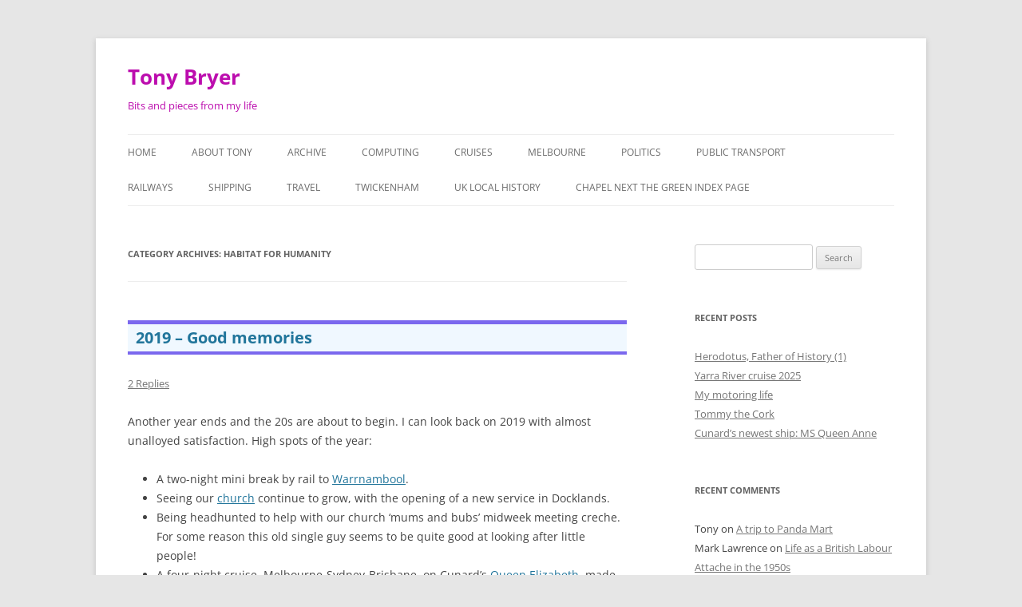

--- FILE ---
content_type: text/html; charset=UTF-8
request_url: https://tonybryer.com/category/habitat-for-humanity/
body_size: 10478
content:
<!DOCTYPE html>
<html lang="en-AU">
<head>
<meta charset="UTF-8" />
<meta name="viewport" content="width=device-width, initial-scale=1.0" />
<title>Habitat for Humanity | Tony Bryer</title>
<link rel="profile" href="https://gmpg.org/xfn/11" />
<link rel="pingback" href="https://tonybryer.com/xmlrpc.php">
<meta name='robots' content='max-image-preview:large' />
<link rel="alternate" type="application/rss+xml" title="Tony Bryer &raquo; Feed" href="https://tonybryer.com/feed/" />
<link rel="alternate" type="application/rss+xml" title="Tony Bryer &raquo; Comments Feed" href="https://tonybryer.com/comments/feed/" />
<link rel="alternate" type="application/rss+xml" title="Tony Bryer &raquo; Habitat for Humanity Category Feed" href="https://tonybryer.com/category/habitat-for-humanity/feed/" />
<style id='wp-img-auto-sizes-contain-inline-css' type='text/css'>
img:is([sizes=auto i],[sizes^="auto," i]){contain-intrinsic-size:3000px 1500px}
/*# sourceURL=wp-img-auto-sizes-contain-inline-css */
</style>
<style id='wp-emoji-styles-inline-css' type='text/css'>

	img.wp-smiley, img.emoji {
		display: inline !important;
		border: none !important;
		box-shadow: none !important;
		height: 1em !important;
		width: 1em !important;
		margin: 0 0.07em !important;
		vertical-align: -0.1em !important;
		background: none !important;
		padding: 0 !important;
	}
/*# sourceURL=wp-emoji-styles-inline-css */
</style>
<style id='wp-block-library-inline-css' type='text/css'>
:root{--wp-block-synced-color:#7a00df;--wp-block-synced-color--rgb:122,0,223;--wp-bound-block-color:var(--wp-block-synced-color);--wp-editor-canvas-background:#ddd;--wp-admin-theme-color:#007cba;--wp-admin-theme-color--rgb:0,124,186;--wp-admin-theme-color-darker-10:#006ba1;--wp-admin-theme-color-darker-10--rgb:0,107,160.5;--wp-admin-theme-color-darker-20:#005a87;--wp-admin-theme-color-darker-20--rgb:0,90,135;--wp-admin-border-width-focus:2px}@media (min-resolution:192dpi){:root{--wp-admin-border-width-focus:1.5px}}.wp-element-button{cursor:pointer}:root .has-very-light-gray-background-color{background-color:#eee}:root .has-very-dark-gray-background-color{background-color:#313131}:root .has-very-light-gray-color{color:#eee}:root .has-very-dark-gray-color{color:#313131}:root .has-vivid-green-cyan-to-vivid-cyan-blue-gradient-background{background:linear-gradient(135deg,#00d084,#0693e3)}:root .has-purple-crush-gradient-background{background:linear-gradient(135deg,#34e2e4,#4721fb 50%,#ab1dfe)}:root .has-hazy-dawn-gradient-background{background:linear-gradient(135deg,#faaca8,#dad0ec)}:root .has-subdued-olive-gradient-background{background:linear-gradient(135deg,#fafae1,#67a671)}:root .has-atomic-cream-gradient-background{background:linear-gradient(135deg,#fdd79a,#004a59)}:root .has-nightshade-gradient-background{background:linear-gradient(135deg,#330968,#31cdcf)}:root .has-midnight-gradient-background{background:linear-gradient(135deg,#020381,#2874fc)}:root{--wp--preset--font-size--normal:16px;--wp--preset--font-size--huge:42px}.has-regular-font-size{font-size:1em}.has-larger-font-size{font-size:2.625em}.has-normal-font-size{font-size:var(--wp--preset--font-size--normal)}.has-huge-font-size{font-size:var(--wp--preset--font-size--huge)}.has-text-align-center{text-align:center}.has-text-align-left{text-align:left}.has-text-align-right{text-align:right}.has-fit-text{white-space:nowrap!important}#end-resizable-editor-section{display:none}.aligncenter{clear:both}.items-justified-left{justify-content:flex-start}.items-justified-center{justify-content:center}.items-justified-right{justify-content:flex-end}.items-justified-space-between{justify-content:space-between}.screen-reader-text{border:0;clip-path:inset(50%);height:1px;margin:-1px;overflow:hidden;padding:0;position:absolute;width:1px;word-wrap:normal!important}.screen-reader-text:focus{background-color:#ddd;clip-path:none;color:#444;display:block;font-size:1em;height:auto;left:5px;line-height:normal;padding:15px 23px 14px;text-decoration:none;top:5px;width:auto;z-index:100000}html :where(.has-border-color){border-style:solid}html :where([style*=border-top-color]){border-top-style:solid}html :where([style*=border-right-color]){border-right-style:solid}html :where([style*=border-bottom-color]){border-bottom-style:solid}html :where([style*=border-left-color]){border-left-style:solid}html :where([style*=border-width]){border-style:solid}html :where([style*=border-top-width]){border-top-style:solid}html :where([style*=border-right-width]){border-right-style:solid}html :where([style*=border-bottom-width]){border-bottom-style:solid}html :where([style*=border-left-width]){border-left-style:solid}html :where(img[class*=wp-image-]){height:auto;max-width:100%}:where(figure){margin:0 0 1em}html :where(.is-position-sticky){--wp-admin--admin-bar--position-offset:var(--wp-admin--admin-bar--height,0px)}@media screen and (max-width:600px){html :where(.is-position-sticky){--wp-admin--admin-bar--position-offset:0px}}

/*# sourceURL=wp-block-library-inline-css */
</style><style id='global-styles-inline-css' type='text/css'>
:root{--wp--preset--aspect-ratio--square: 1;--wp--preset--aspect-ratio--4-3: 4/3;--wp--preset--aspect-ratio--3-4: 3/4;--wp--preset--aspect-ratio--3-2: 3/2;--wp--preset--aspect-ratio--2-3: 2/3;--wp--preset--aspect-ratio--16-9: 16/9;--wp--preset--aspect-ratio--9-16: 9/16;--wp--preset--color--black: #000000;--wp--preset--color--cyan-bluish-gray: #abb8c3;--wp--preset--color--white: #fff;--wp--preset--color--pale-pink: #f78da7;--wp--preset--color--vivid-red: #cf2e2e;--wp--preset--color--luminous-vivid-orange: #ff6900;--wp--preset--color--luminous-vivid-amber: #fcb900;--wp--preset--color--light-green-cyan: #7bdcb5;--wp--preset--color--vivid-green-cyan: #00d084;--wp--preset--color--pale-cyan-blue: #8ed1fc;--wp--preset--color--vivid-cyan-blue: #0693e3;--wp--preset--color--vivid-purple: #9b51e0;--wp--preset--color--blue: #21759b;--wp--preset--color--dark-gray: #444;--wp--preset--color--medium-gray: #9f9f9f;--wp--preset--color--light-gray: #e6e6e6;--wp--preset--gradient--vivid-cyan-blue-to-vivid-purple: linear-gradient(135deg,rgb(6,147,227) 0%,rgb(155,81,224) 100%);--wp--preset--gradient--light-green-cyan-to-vivid-green-cyan: linear-gradient(135deg,rgb(122,220,180) 0%,rgb(0,208,130) 100%);--wp--preset--gradient--luminous-vivid-amber-to-luminous-vivid-orange: linear-gradient(135deg,rgb(252,185,0) 0%,rgb(255,105,0) 100%);--wp--preset--gradient--luminous-vivid-orange-to-vivid-red: linear-gradient(135deg,rgb(255,105,0) 0%,rgb(207,46,46) 100%);--wp--preset--gradient--very-light-gray-to-cyan-bluish-gray: linear-gradient(135deg,rgb(238,238,238) 0%,rgb(169,184,195) 100%);--wp--preset--gradient--cool-to-warm-spectrum: linear-gradient(135deg,rgb(74,234,220) 0%,rgb(151,120,209) 20%,rgb(207,42,186) 40%,rgb(238,44,130) 60%,rgb(251,105,98) 80%,rgb(254,248,76) 100%);--wp--preset--gradient--blush-light-purple: linear-gradient(135deg,rgb(255,206,236) 0%,rgb(152,150,240) 100%);--wp--preset--gradient--blush-bordeaux: linear-gradient(135deg,rgb(254,205,165) 0%,rgb(254,45,45) 50%,rgb(107,0,62) 100%);--wp--preset--gradient--luminous-dusk: linear-gradient(135deg,rgb(255,203,112) 0%,rgb(199,81,192) 50%,rgb(65,88,208) 100%);--wp--preset--gradient--pale-ocean: linear-gradient(135deg,rgb(255,245,203) 0%,rgb(182,227,212) 50%,rgb(51,167,181) 100%);--wp--preset--gradient--electric-grass: linear-gradient(135deg,rgb(202,248,128) 0%,rgb(113,206,126) 100%);--wp--preset--gradient--midnight: linear-gradient(135deg,rgb(2,3,129) 0%,rgb(40,116,252) 100%);--wp--preset--font-size--small: 13px;--wp--preset--font-size--medium: 20px;--wp--preset--font-size--large: 36px;--wp--preset--font-size--x-large: 42px;--wp--preset--spacing--20: 0.44rem;--wp--preset--spacing--30: 0.67rem;--wp--preset--spacing--40: 1rem;--wp--preset--spacing--50: 1.5rem;--wp--preset--spacing--60: 2.25rem;--wp--preset--spacing--70: 3.38rem;--wp--preset--spacing--80: 5.06rem;--wp--preset--shadow--natural: 6px 6px 9px rgba(0, 0, 0, 0.2);--wp--preset--shadow--deep: 12px 12px 50px rgba(0, 0, 0, 0.4);--wp--preset--shadow--sharp: 6px 6px 0px rgba(0, 0, 0, 0.2);--wp--preset--shadow--outlined: 6px 6px 0px -3px rgb(255, 255, 255), 6px 6px rgb(0, 0, 0);--wp--preset--shadow--crisp: 6px 6px 0px rgb(0, 0, 0);}:where(.is-layout-flex){gap: 0.5em;}:where(.is-layout-grid){gap: 0.5em;}body .is-layout-flex{display: flex;}.is-layout-flex{flex-wrap: wrap;align-items: center;}.is-layout-flex > :is(*, div){margin: 0;}body .is-layout-grid{display: grid;}.is-layout-grid > :is(*, div){margin: 0;}:where(.wp-block-columns.is-layout-flex){gap: 2em;}:where(.wp-block-columns.is-layout-grid){gap: 2em;}:where(.wp-block-post-template.is-layout-flex){gap: 1.25em;}:where(.wp-block-post-template.is-layout-grid){gap: 1.25em;}.has-black-color{color: var(--wp--preset--color--black) !important;}.has-cyan-bluish-gray-color{color: var(--wp--preset--color--cyan-bluish-gray) !important;}.has-white-color{color: var(--wp--preset--color--white) !important;}.has-pale-pink-color{color: var(--wp--preset--color--pale-pink) !important;}.has-vivid-red-color{color: var(--wp--preset--color--vivid-red) !important;}.has-luminous-vivid-orange-color{color: var(--wp--preset--color--luminous-vivid-orange) !important;}.has-luminous-vivid-amber-color{color: var(--wp--preset--color--luminous-vivid-amber) !important;}.has-light-green-cyan-color{color: var(--wp--preset--color--light-green-cyan) !important;}.has-vivid-green-cyan-color{color: var(--wp--preset--color--vivid-green-cyan) !important;}.has-pale-cyan-blue-color{color: var(--wp--preset--color--pale-cyan-blue) !important;}.has-vivid-cyan-blue-color{color: var(--wp--preset--color--vivid-cyan-blue) !important;}.has-vivid-purple-color{color: var(--wp--preset--color--vivid-purple) !important;}.has-black-background-color{background-color: var(--wp--preset--color--black) !important;}.has-cyan-bluish-gray-background-color{background-color: var(--wp--preset--color--cyan-bluish-gray) !important;}.has-white-background-color{background-color: var(--wp--preset--color--white) !important;}.has-pale-pink-background-color{background-color: var(--wp--preset--color--pale-pink) !important;}.has-vivid-red-background-color{background-color: var(--wp--preset--color--vivid-red) !important;}.has-luminous-vivid-orange-background-color{background-color: var(--wp--preset--color--luminous-vivid-orange) !important;}.has-luminous-vivid-amber-background-color{background-color: var(--wp--preset--color--luminous-vivid-amber) !important;}.has-light-green-cyan-background-color{background-color: var(--wp--preset--color--light-green-cyan) !important;}.has-vivid-green-cyan-background-color{background-color: var(--wp--preset--color--vivid-green-cyan) !important;}.has-pale-cyan-blue-background-color{background-color: var(--wp--preset--color--pale-cyan-blue) !important;}.has-vivid-cyan-blue-background-color{background-color: var(--wp--preset--color--vivid-cyan-blue) !important;}.has-vivid-purple-background-color{background-color: var(--wp--preset--color--vivid-purple) !important;}.has-black-border-color{border-color: var(--wp--preset--color--black) !important;}.has-cyan-bluish-gray-border-color{border-color: var(--wp--preset--color--cyan-bluish-gray) !important;}.has-white-border-color{border-color: var(--wp--preset--color--white) !important;}.has-pale-pink-border-color{border-color: var(--wp--preset--color--pale-pink) !important;}.has-vivid-red-border-color{border-color: var(--wp--preset--color--vivid-red) !important;}.has-luminous-vivid-orange-border-color{border-color: var(--wp--preset--color--luminous-vivid-orange) !important;}.has-luminous-vivid-amber-border-color{border-color: var(--wp--preset--color--luminous-vivid-amber) !important;}.has-light-green-cyan-border-color{border-color: var(--wp--preset--color--light-green-cyan) !important;}.has-vivid-green-cyan-border-color{border-color: var(--wp--preset--color--vivid-green-cyan) !important;}.has-pale-cyan-blue-border-color{border-color: var(--wp--preset--color--pale-cyan-blue) !important;}.has-vivid-cyan-blue-border-color{border-color: var(--wp--preset--color--vivid-cyan-blue) !important;}.has-vivid-purple-border-color{border-color: var(--wp--preset--color--vivid-purple) !important;}.has-vivid-cyan-blue-to-vivid-purple-gradient-background{background: var(--wp--preset--gradient--vivid-cyan-blue-to-vivid-purple) !important;}.has-light-green-cyan-to-vivid-green-cyan-gradient-background{background: var(--wp--preset--gradient--light-green-cyan-to-vivid-green-cyan) !important;}.has-luminous-vivid-amber-to-luminous-vivid-orange-gradient-background{background: var(--wp--preset--gradient--luminous-vivid-amber-to-luminous-vivid-orange) !important;}.has-luminous-vivid-orange-to-vivid-red-gradient-background{background: var(--wp--preset--gradient--luminous-vivid-orange-to-vivid-red) !important;}.has-very-light-gray-to-cyan-bluish-gray-gradient-background{background: var(--wp--preset--gradient--very-light-gray-to-cyan-bluish-gray) !important;}.has-cool-to-warm-spectrum-gradient-background{background: var(--wp--preset--gradient--cool-to-warm-spectrum) !important;}.has-blush-light-purple-gradient-background{background: var(--wp--preset--gradient--blush-light-purple) !important;}.has-blush-bordeaux-gradient-background{background: var(--wp--preset--gradient--blush-bordeaux) !important;}.has-luminous-dusk-gradient-background{background: var(--wp--preset--gradient--luminous-dusk) !important;}.has-pale-ocean-gradient-background{background: var(--wp--preset--gradient--pale-ocean) !important;}.has-electric-grass-gradient-background{background: var(--wp--preset--gradient--electric-grass) !important;}.has-midnight-gradient-background{background: var(--wp--preset--gradient--midnight) !important;}.has-small-font-size{font-size: var(--wp--preset--font-size--small) !important;}.has-medium-font-size{font-size: var(--wp--preset--font-size--medium) !important;}.has-large-font-size{font-size: var(--wp--preset--font-size--large) !important;}.has-x-large-font-size{font-size: var(--wp--preset--font-size--x-large) !important;}
/*# sourceURL=global-styles-inline-css */
</style>

<style id='classic-theme-styles-inline-css' type='text/css'>
/*! This file is auto-generated */
.wp-block-button__link{color:#fff;background-color:#32373c;border-radius:9999px;box-shadow:none;text-decoration:none;padding:calc(.667em + 2px) calc(1.333em + 2px);font-size:1.125em}.wp-block-file__button{background:#32373c;color:#fff;text-decoration:none}
/*# sourceURL=/wp-includes/css/classic-themes.min.css */
</style>
<link rel='stylesheet' id='twentytwelve-fonts-css' href='https://tonybryer.com/wp-content/themes/twentytwelve/fonts/font-open-sans.css?ver=20230328' type='text/css' media='all' />
<link rel='stylesheet' id='twentytwelve-style-css' href='https://tonybryer.com/wp-content/themes/twentytwelve/style.css?ver=20251202' type='text/css' media='all' />
<link rel='stylesheet' id='twentytwelve-block-style-css' href='https://tonybryer.com/wp-content/themes/twentytwelve/css/blocks.css?ver=20251031' type='text/css' media='all' />
<script type="text/javascript" src="https://tonybryer.com/wp-includes/js/jquery/jquery.min.js?ver=3.7.1" id="jquery-core-js"></script>
<script type="text/javascript" src="https://tonybryer.com/wp-includes/js/jquery/jquery-migrate.min.js?ver=3.4.1" id="jquery-migrate-js"></script>
<script type="text/javascript" src="https://tonybryer.com/wp-content/themes/twentytwelve/js/navigation.js?ver=20250303" id="twentytwelve-navigation-js" defer="defer" data-wp-strategy="defer"></script>
<link rel="https://api.w.org/" href="https://tonybryer.com/wp-json/" /><link rel="alternate" title="JSON" type="application/json" href="https://tonybryer.com/wp-json/wp/v2/categories/12" /><link rel="EditURI" type="application/rsd+xml" title="RSD" href="https://tonybryer.com/xmlrpc.php?rsd" />
<style type="text/css">.recentcomments a{display:inline !important;padding:0 !important;margin:0 !important;}</style>	<style type="text/css" id="twentytwelve-header-css">
			.site-header h1 a,
		.site-header h2 {
			color: #bc0dae;
		}
		</style>
			<style type="text/css" id="wp-custom-css">
			.entry-header .entry-title {
	font-size: 20px;
	font-size: 1.428571429rem;
	color: purple;
	background-color: aliceblue;
	line-height: 1.2;
	font-weight: bold;
	border-top: 5px solid mediumslateblue;
	border-bottom: 4px solid mediumslateblue;
	padding-top: 5px;
	padding-bottom: 5px;
	padding-left: 10px;
	
}
		</style>
		</head>

<body class="archive category category-habitat-for-humanity category-12 wp-embed-responsive wp-theme-twentytwelve custom-font-enabled single-author">
<div id="page" class="hfeed site">
	<a class="screen-reader-text skip-link" href="#content">Skip to content</a>
	<header id="masthead" class="site-header">
		<hgroup>
							<h1 class="site-title"><a href="https://tonybryer.com/" rel="home" >Tony Bryer</a></h1>
								<h2 class="site-description">Bits and pieces from my life</h2>
					</hgroup>

		<nav id="site-navigation" class="main-navigation">
			<button class="menu-toggle">Menu</button>
			<div class="menu-menu-1-container"><ul id="menu-menu-1" class="nav-menu"><li id="menu-item-1084" class="menu-item menu-item-type-custom menu-item-object-custom menu-item-home menu-item-1084"><a href="https://tonybryer.com/">Home</a></li>
<li id="menu-item-1085" class="menu-item menu-item-type-post_type menu-item-object-page menu-item-1085"><a href="https://tonybryer.com/sample-page/">About Tony</a></li>
<li id="menu-item-1086" class="menu-item menu-item-type-post_type menu-item-object-page menu-item-has-children menu-item-1086"><a href="https://tonybryer.com/archive/">Archive</a>
<ul class="sub-menu">
	<li id="menu-item-1106" class="menu-item menu-item-type-post_type menu-item-object-page menu-item-1106"><a href="https://tonybryer.com/archive/shopping-in-the-1960s/">Shopping in the 1960s</a></li>
	<li id="menu-item-1088" class="menu-item menu-item-type-post_type menu-item-object-page menu-item-1088"><a href="https://tonybryer.com/archive/photographic-memories/">Photographic Memories</a></li>
	<li id="menu-item-1087" class="menu-item menu-item-type-post_type menu-item-object-page menu-item-1087"><a href="https://tonybryer.com/archive/life-as-a-british-labour-attache-in-the-1950s/">Life as a British Labour Attache in the 1950s</a></li>
	<li id="menu-item-1089" class="menu-item menu-item-type-post_type menu-item-object-page menu-item-1089"><a href="https://tonybryer.com/archive/sermons-on-the-life-of-abraham/">Sermons</a></li>
	<li id="menu-item-1107" class="menu-item menu-item-type-post_type menu-item-object-page menu-item-has-children menu-item-1107"><a href="https://tonybryer.com/archive/tape-recording-mag-1957-1-3/">Tape Recording Mag 1957 (1/3)</a>
	<ul class="sub-menu">
		<li id="menu-item-1599" class="menu-item menu-item-type-post_type menu-item-object-page menu-item-1599"><a href="https://tonybryer.com/archive/tape-recording-mag-1957-1-3/">Tape Recording Mag 1957 (1/3)</a></li>
		<li id="menu-item-1108" class="menu-item menu-item-type-post_type menu-item-object-page menu-item-1108"><a href="https://tonybryer.com/archive/tape-recording-mag-1957-1-3/tape-recording-mag-1957-2-3/">Tape Recording Mag 1957 (2/3)</a></li>
		<li id="menu-item-1109" class="menu-item menu-item-type-post_type menu-item-object-page menu-item-1109"><a href="https://tonybryer.com/archive/tape-recording-mag-1957-1-3/tape-recording-mag-1957-3-3/">Tape Recording Mag 1957 (3/3)</a></li>
	</ul>
</li>
	<li id="menu-item-1110" class="menu-item menu-item-type-post_type menu-item-object-page menu-item-1110"><a href="https://tonybryer.com/archive/the-dukes-head-public-house-twickenham/">The Duke’s Head Public House, Twickenham</a></li>
	<li id="menu-item-1111" class="menu-item menu-item-type-post_type menu-item-object-page menu-item-1111"><a href="https://tonybryer.com/archive/the-kings-arms-public-house-albion-road-twickenham/">The King’s Arms Public House, Albion Road, Twickenham</a></li>
</ul>
</li>
<li id="menu-item-1119" class="menu-item menu-item-type-taxonomy menu-item-object-category menu-item-1119"><a href="https://tonybryer.com/category/computing/">Computing</a></li>
<li id="menu-item-1120" class="menu-item menu-item-type-taxonomy menu-item-object-category menu-item-1120"><a href="https://tonybryer.com/category/cruises/">Cruises</a></li>
<li id="menu-item-1113" class="menu-item menu-item-type-taxonomy menu-item-object-category menu-item-1113"><a href="https://tonybryer.com/category/melbourne/">Melbourne</a></li>
<li id="menu-item-1121" class="menu-item menu-item-type-taxonomy menu-item-object-category menu-item-1121"><a href="https://tonybryer.com/category/politics/">Politics</a></li>
<li id="menu-item-1118" class="menu-item menu-item-type-taxonomy menu-item-object-category menu-item-1118"><a href="https://tonybryer.com/category/public-transport/">Public transport</a></li>
<li id="menu-item-1115" class="menu-item menu-item-type-taxonomy menu-item-object-category menu-item-1115"><a href="https://tonybryer.com/category/railways/">Railways</a></li>
<li id="menu-item-1114" class="menu-item menu-item-type-taxonomy menu-item-object-category menu-item-1114"><a href="https://tonybryer.com/category/shipping/">Shipping</a></li>
<li id="menu-item-1112" class="menu-item menu-item-type-taxonomy menu-item-object-category menu-item-1112"><a href="https://tonybryer.com/category/travel/">Travel</a></li>
<li id="menu-item-1117" class="menu-item menu-item-type-taxonomy menu-item-object-category menu-item-1117"><a href="https://tonybryer.com/category/twickenham/">Twickenham</a></li>
<li id="menu-item-1116" class="menu-item menu-item-type-taxonomy menu-item-object-category menu-item-1116"><a href="https://tonybryer.com/category/local-history/">UK local history</a></li>
<li id="menu-item-1600" class="menu-item menu-item-type-post_type menu-item-object-page menu-item-1600"><a href="https://tonybryer.com/chapel-next-the-green-index-page/">Chapel Next the Green Index Page</a></li>
</ul></div>		</nav><!-- #site-navigation -->

			</header><!-- #masthead -->

	<div id="main" class="wrapper">

	<section id="primary" class="site-content">
		<div id="content" role="main">

					<header class="archive-header">
				<h1 class="archive-title">
				Category Archives: <span>Habitat for Humanity</span>				</h1>

						</header><!-- .archive-header -->

			
	<article id="post-370" class="post-370 post type-post status-publish format-standard hentry category-church category-film-and-theatre category-habitat-for-humanity category-railways category-shipping category-travel category-work">
				<header class="entry-header">
			
						<h1 class="entry-title">
				<a href="https://tonybryer.com/2019/12/2019-good-memories/" rel="bookmark">2019 &#8211; Good memories</a>
			</h1>
										<div class="comments-link">
					<a href="https://tonybryer.com/2019/12/2019-good-memories/#comments">2 Replies</a>				</div><!-- .comments-link -->
					</header><!-- .entry-header -->

				<div class="entry-content">
			<p>Another year ends and the 20s are about to begin. I can look back on 2019 with almost unalloyed satisfaction. High spots of the year:</p>
<ul>
<li>A two-night mini break by rail to <a href="https://tonybryer.com/2019/01/warrnambool-mini-break/">Warrnambool</a>.</li>
<li>Seeing our <a href="https://cityonahill.com.au/about" target="_blank" rel="noopener noreferrer">church</a> continue to grow, with the opening of a new service in Docklands.</li>
<li>Being headhunted to help with our church ‘mums and bubs’ midweek meeting creche. For some reason this old single guy seems to be quite good at looking after little people!</li>
<li>A four-night cruise, Melbourne-Sydney-Brisbane, on Cunard&#8217;s <a href="https://tonybryer.com/2019/04/queen-elizabeth-mini-cruise-2019/">Queen Elizabeth</a>, made even more special by being upgraded to a suite. No upgrade for my 2020 cruise though!</li>
<li>Visiting Brisbane for the first time.</li>
<li>Through the year working as a volunteer with <a href="https://www.habitatvic.org.au/how-we-help" target="_blank" rel="noopener noreferrer">Habitat for Humanity</a>, building homes in Yea.</li>
<li>Visiting friends and family in the UK – when I emigrated I promised to go back and visit them each year, a promise I had to break in 2018 following surgery, and taking a first-time stopover in <a href="https://tonybryer.com/2019/07/singapore-stopover-part-1/">Singapore</a> on the way home, something I will do again</li>
<li>Through the year working as a volunteer guide at the <a href="https://www.arhsvic.org.au/museum" target="_blank" rel="noopener noreferrer">Newport Railway Museum</a>, also joining the works team.</li>
<li>Taking a winter holiday in <a href="https://tonybryer.com/2019/09/port-hedland-winter-holiday/">Port Hedland</a> – seeing big boys toys close up.</li>
<li>I only got to see one musical but it was a superb one, ‘<a href="https://comefromaway.com.au/about/" target="_blank" rel="noopener noreferrer"><em>Come from away</em></a>’, the remarkable true story of thousands passengers and the small town in Newfoundland that welcomed them in the aftermath of 9/11</li>
<li>And continuing to run my <a href="https://www.superbeam.co.uk/about.htm" target="_blank" rel="noopener noreferrer">software business</a>, which celebrated its 30th birthday in April and once again reached my annual sales target (just).</li>
</ul>
					</div><!-- .entry-content -->
		
		<footer class="entry-meta">
			This entry was posted in <a href="https://tonybryer.com/category/church/" rel="category tag">Church</a>, <a href="https://tonybryer.com/category/film-and-theatre/" rel="category tag">Film and Theatre</a>, <a href="https://tonybryer.com/category/habitat-for-humanity/" rel="category tag">Habitat for Humanity</a>, <a href="https://tonybryer.com/category/railways/" rel="category tag">Railways</a>, <a href="https://tonybryer.com/category/shipping/" rel="category tag">Shipping</a>, <a href="https://tonybryer.com/category/travel/" rel="category tag">Travel</a>, <a href="https://tonybryer.com/category/work/" rel="category tag">Work</a> on <a href="https://tonybryer.com/2019/12/2019-good-memories/" title="10:39 pm" rel="bookmark"><time class="entry-date" datetime="2019-12-30T22:39:12+11:00">December 30, 2019</time></a><span class="by-author"> by <span class="author vcard"><a class="url fn n" href="https://tonybryer.com/author/tonyb_a50o68ec/" title="View all posts by Tony" rel="author">Tony</a></span></span>.								</footer><!-- .entry-meta -->
	</article><!-- #post -->

	<article id="post-244" class="post-244 post type-post status-publish format-standard hentry category-habitat-for-humanity category-public-transport category-railways">
				<header class="entry-header">
			
						<h1 class="entry-title">
				<a href="https://tonybryer.com/2018/05/a-bus-trip-to-yea/" rel="bookmark">A bus trip to Yea</a>
			</h1>
										<div class="comments-link">
					<a href="https://tonybryer.com/2018/05/a-bus-trip-to-yea/#respond"><span class="leave-reply">Leave a Reply</span></a>				</div><!-- .comments-link -->
					</header><!-- .entry-header -->

				<div class="entry-content">
			<div id="attachment_241" style="width: 244px" class="wp-caption alignright"><img fetchpriority="high" decoding="async" aria-describedby="caption-attachment-241" class="size-medium wp-image-241" src="https://tonybryer.com/wp-content/uploads/2018/05/2018-05-31-13.31.03-234x300.jpg" alt="Habitat Yea 31 May 2018" width="234" height="300" srcset="https://tonybryer.com/wp-content/uploads/2018/05/2018-05-31-13.31.03-234x300.jpg 234w, https://tonybryer.com/wp-content/uploads/2018/05/2018-05-31-13.31.03-768x983.jpg 768w, https://tonybryer.com/wp-content/uploads/2018/05/2018-05-31-13.31.03-800x1024.jpg 800w, https://tonybryer.com/wp-content/uploads/2018/05/2018-05-31-13.31.03-624x798.jpg 624w, https://tonybryer.com/wp-content/uploads/2018/05/2018-05-31-13.31.03.jpg 1252w" sizes="(max-width: 234px) 100vw, 234px" /><p id="caption-attachment-241" class="wp-caption-text">Habitat for Humanity Yea 31 May 2018</p></div>
<p>As many of you know, I&#8217;ve been a volunteer with Habitat for Humanity for eight years and have spent the last six years working on our Yea (125km/75mi NE of Melbourne) project, putting in a day or two most weeks.</p>
<p>Following surgery last month I&#8217;m temporarily not allowed to drive or build. I did though take the chance today to ride the V/Line bus from Southern Cross to Yea and back, which gave me a couple of hours to see what&#8217;s happened in my absence (lots) and catch up with my building friends.</p>
<p>The bus ride: About 2:15 each way (driving takes 90 minutes). Until its closure in 1978 Yea was a key stop on the Tallarook &#8211; Mansfield branch line. Lance Adams&#8217; <a href="http://yea.com.au/a-fascinating-history-and-description-of-the-yea-railway-line-by-lance-adams-part-1/" target="_blank" rel="noopener noreferrer">history of the line</a> is well worth a read.</p>
					</div><!-- .entry-content -->
		
		<footer class="entry-meta">
			This entry was posted in <a href="https://tonybryer.com/category/habitat-for-humanity/" rel="category tag">Habitat for Humanity</a>, <a href="https://tonybryer.com/category/public-transport/" rel="category tag">Public transport</a>, <a href="https://tonybryer.com/category/railways/" rel="category tag">Railways</a> on <a href="https://tonybryer.com/2018/05/a-bus-trip-to-yea/" title="10:17 pm" rel="bookmark"><time class="entry-date" datetime="2018-05-31T22:17:32+10:00">May 31, 2018</time></a><span class="by-author"> by <span class="author vcard"><a class="url fn n" href="https://tonybryer.com/author/tonyb_a50o68ec/" title="View all posts by Tony" rel="author">Tony</a></span></span>.								</footer><!-- .entry-meta -->
	</article><!-- #post -->

		
		</div><!-- #content -->
	</section><!-- #primary -->


			<div id="secondary" class="widget-area" role="complementary">
			<aside id="search-2" class="widget widget_search"><form role="search" method="get" id="searchform" class="searchform" action="https://tonybryer.com/">
				<div>
					<label class="screen-reader-text" for="s">Search for:</label>
					<input type="text" value="" name="s" id="s" />
					<input type="submit" id="searchsubmit" value="Search" />
				</div>
			</form></aside>
		<aside id="recent-posts-2" class="widget widget_recent_entries">
		<h3 class="widget-title">Recent Posts</h3>
		<ul>
											<li>
					<a href="https://tonybryer.com/2025/12/herodotus-father-of-history-1/">Herodotus, Father of History (1)</a>
									</li>
											<li>
					<a href="https://tonybryer.com/2025/11/yarra-river-cruise-2025/">Yarra River cruise 2025</a>
									</li>
											<li>
					<a href="https://tonybryer.com/2025/10/coming-soon/">My motoring life</a>
									</li>
											<li>
					<a href="https://tonybryer.com/2025/07/tommy-the-cork/">Tommy the Cork</a>
									</li>
											<li>
					<a href="https://tonybryer.com/2025/07/cunards-newest-ship-ms-queen-anne/">Cunard&#8217;s newest ship: MS Queen Anne</a>
									</li>
					</ul>

		</aside><aside id="recent-comments-2" class="widget widget_recent_comments"><h3 class="widget-title">Recent Comments</h3><ul id="recentcomments"><li class="recentcomments"><span class="comment-author-link">Tony</span> on <a href="https://tonybryer.com/2025/03/a-trip-to-panda-mart/#comment-11641">A trip to Panda Mart</a></li><li class="recentcomments"><span class="comment-author-link">Mark Lawrence</span> on <a href="https://tonybryer.com/archive/life-as-a-british-labour-attache-in-the-1950s/#comment-11601">Life as a British Labour Attache in the 1950s</a></li><li class="recentcomments"><span class="comment-author-link">Doug Henning</span> on <a href="https://tonybryer.com/2018/04/visiting-the-mckean-rehabilitation-center-chiang-mai/#comment-11547">Visiting the McKean Rehabilitation Center, Chiang Mai</a></li><li class="recentcomments"><span class="comment-author-link">Doug Henning</span> on <a href="https://tonybryer.com/2018/04/visiting-the-mckean-rehabilitation-center-chiang-mai/#comment-11546">Visiting the McKean Rehabilitation Center, Chiang Mai</a></li><li class="recentcomments"><span class="comment-author-link">Victoria Holt</span> on <a href="https://tonybryer.com/slade-prologue/#comment-11519">The Journal of Abraham Slade, 1817-1903: Prologue</a></li></ul></aside><aside id="archives-2" class="widget widget_archive"><h3 class="widget-title">Archives</h3>
			<ul>
					<li><a href='https://tonybryer.com/2025/12/'>December 2025</a></li>
	<li><a href='https://tonybryer.com/2025/11/'>November 2025</a></li>
	<li><a href='https://tonybryer.com/2025/10/'>October 2025</a></li>
	<li><a href='https://tonybryer.com/2025/07/'>July 2025</a></li>
	<li><a href='https://tonybryer.com/2025/06/'>June 2025</a></li>
	<li><a href='https://tonybryer.com/2025/05/'>May 2025</a></li>
	<li><a href='https://tonybryer.com/2025/04/'>April 2025</a></li>
	<li><a href='https://tonybryer.com/2025/03/'>March 2025</a></li>
	<li><a href='https://tonybryer.com/2025/02/'>February 2025</a></li>
	<li><a href='https://tonybryer.com/2025/01/'>January 2025</a></li>
	<li><a href='https://tonybryer.com/2024/12/'>December 2024</a></li>
	<li><a href='https://tonybryer.com/2024/11/'>November 2024</a></li>
	<li><a href='https://tonybryer.com/2024/10/'>October 2024</a></li>
	<li><a href='https://tonybryer.com/2024/09/'>September 2024</a></li>
	<li><a href='https://tonybryer.com/2024/08/'>August 2024</a></li>
	<li><a href='https://tonybryer.com/2024/07/'>July 2024</a></li>
	<li><a href='https://tonybryer.com/2024/06/'>June 2024</a></li>
	<li><a href='https://tonybryer.com/2024/05/'>May 2024</a></li>
	<li><a href='https://tonybryer.com/2024/04/'>April 2024</a></li>
	<li><a href='https://tonybryer.com/2024/03/'>March 2024</a></li>
	<li><a href='https://tonybryer.com/2024/02/'>February 2024</a></li>
	<li><a href='https://tonybryer.com/2024/01/'>January 2024</a></li>
	<li><a href='https://tonybryer.com/2023/12/'>December 2023</a></li>
	<li><a href='https://tonybryer.com/2023/11/'>November 2023</a></li>
	<li><a href='https://tonybryer.com/2023/10/'>October 2023</a></li>
	<li><a href='https://tonybryer.com/2023/09/'>September 2023</a></li>
	<li><a href='https://tonybryer.com/2023/08/'>August 2023</a></li>
	<li><a href='https://tonybryer.com/2023/07/'>July 2023</a></li>
	<li><a href='https://tonybryer.com/2023/06/'>June 2023</a></li>
	<li><a href='https://tonybryer.com/2023/05/'>May 2023</a></li>
	<li><a href='https://tonybryer.com/2023/04/'>April 2023</a></li>
	<li><a href='https://tonybryer.com/2023/03/'>March 2023</a></li>
	<li><a href='https://tonybryer.com/2023/02/'>February 2023</a></li>
	<li><a href='https://tonybryer.com/2023/01/'>January 2023</a></li>
	<li><a href='https://tonybryer.com/2022/12/'>December 2022</a></li>
	<li><a href='https://tonybryer.com/2022/11/'>November 2022</a></li>
	<li><a href='https://tonybryer.com/2022/10/'>October 2022</a></li>
	<li><a href='https://tonybryer.com/2022/09/'>September 2022</a></li>
	<li><a href='https://tonybryer.com/2022/08/'>August 2022</a></li>
	<li><a href='https://tonybryer.com/2022/07/'>July 2022</a></li>
	<li><a href='https://tonybryer.com/2022/06/'>June 2022</a></li>
	<li><a href='https://tonybryer.com/2022/05/'>May 2022</a></li>
	<li><a href='https://tonybryer.com/2022/04/'>April 2022</a></li>
	<li><a href='https://tonybryer.com/2022/03/'>March 2022</a></li>
	<li><a href='https://tonybryer.com/2022/02/'>February 2022</a></li>
	<li><a href='https://tonybryer.com/2022/01/'>January 2022</a></li>
	<li><a href='https://tonybryer.com/2021/12/'>December 2021</a></li>
	<li><a href='https://tonybryer.com/2021/11/'>November 2021</a></li>
	<li><a href='https://tonybryer.com/2021/10/'>October 2021</a></li>
	<li><a href='https://tonybryer.com/2021/09/'>September 2021</a></li>
	<li><a href='https://tonybryer.com/2021/08/'>August 2021</a></li>
	<li><a href='https://tonybryer.com/2021/07/'>July 2021</a></li>
	<li><a href='https://tonybryer.com/2021/06/'>June 2021</a></li>
	<li><a href='https://tonybryer.com/2021/05/'>May 2021</a></li>
	<li><a href='https://tonybryer.com/2021/04/'>April 2021</a></li>
	<li><a href='https://tonybryer.com/2021/03/'>March 2021</a></li>
	<li><a href='https://tonybryer.com/2021/02/'>February 2021</a></li>
	<li><a href='https://tonybryer.com/2021/01/'>January 2021</a></li>
	<li><a href='https://tonybryer.com/2020/12/'>December 2020</a></li>
	<li><a href='https://tonybryer.com/2020/11/'>November 2020</a></li>
	<li><a href='https://tonybryer.com/2020/10/'>October 2020</a></li>
	<li><a href='https://tonybryer.com/2020/09/'>September 2020</a></li>
	<li><a href='https://tonybryer.com/2020/08/'>August 2020</a></li>
	<li><a href='https://tonybryer.com/2020/07/'>July 2020</a></li>
	<li><a href='https://tonybryer.com/2020/06/'>June 2020</a></li>
	<li><a href='https://tonybryer.com/2020/05/'>May 2020</a></li>
	<li><a href='https://tonybryer.com/2020/04/'>April 2020</a></li>
	<li><a href='https://tonybryer.com/2020/03/'>March 2020</a></li>
	<li><a href='https://tonybryer.com/2020/02/'>February 2020</a></li>
	<li><a href='https://tonybryer.com/2020/01/'>January 2020</a></li>
	<li><a href='https://tonybryer.com/2019/12/'>December 2019</a></li>
	<li><a href='https://tonybryer.com/2019/11/'>November 2019</a></li>
	<li><a href='https://tonybryer.com/2019/10/'>October 2019</a></li>
	<li><a href='https://tonybryer.com/2019/09/'>September 2019</a></li>
	<li><a href='https://tonybryer.com/2019/08/'>August 2019</a></li>
	<li><a href='https://tonybryer.com/2019/07/'>July 2019</a></li>
	<li><a href='https://tonybryer.com/2019/06/'>June 2019</a></li>
	<li><a href='https://tonybryer.com/2019/05/'>May 2019</a></li>
	<li><a href='https://tonybryer.com/2019/04/'>April 2019</a></li>
	<li><a href='https://tonybryer.com/2019/03/'>March 2019</a></li>
	<li><a href='https://tonybryer.com/2019/02/'>February 2019</a></li>
	<li><a href='https://tonybryer.com/2019/01/'>January 2019</a></li>
	<li><a href='https://tonybryer.com/2018/12/'>December 2018</a></li>
	<li><a href='https://tonybryer.com/2018/11/'>November 2018</a></li>
	<li><a href='https://tonybryer.com/2018/10/'>October 2018</a></li>
	<li><a href='https://tonybryer.com/2018/09/'>September 2018</a></li>
	<li><a href='https://tonybryer.com/2018/08/'>August 2018</a></li>
	<li><a href='https://tonybryer.com/2018/07/'>July 2018</a></li>
	<li><a href='https://tonybryer.com/2018/06/'>June 2018</a></li>
	<li><a href='https://tonybryer.com/2018/05/'>May 2018</a></li>
	<li><a href='https://tonybryer.com/2018/04/'>April 2018</a></li>
	<li><a href='https://tonybryer.com/2018/03/'>March 2018</a></li>
	<li><a href='https://tonybryer.com/2018/02/'>February 2018</a></li>
			</ul>

			</aside><aside id="categories-2" class="widget widget_categories"><h3 class="widget-title">Categories</h3>
			<ul>
					<li class="cat-item cat-item-26"><a href="https://tonybryer.com/category/adelaide/">Adelaide</a>
</li>
	<li class="cat-item cat-item-16"><a href="https://tonybryer.com/category/africa/">Africa</a>
</li>
	<li class="cat-item cat-item-14"><a href="https://tonybryer.com/category/aus-uk-differences/">Aus/UK differences</a>
</li>
	<li class="cat-item cat-item-15"><a href="https://tonybryer.com/category/aviation/">Aviation</a>
</li>
	<li class="cat-item cat-item-74"><a href="https://tonybryer.com/category/books/">Books</a>
</li>
	<li class="cat-item cat-item-94"><a href="https://tonybryer.com/category/cars/">Cars</a>
</li>
	<li class="cat-item cat-item-2"><a href="https://tonybryer.com/category/christianity/">Christianity</a>
</li>
	<li class="cat-item cat-item-21"><a href="https://tonybryer.com/category/church/">Church</a>
</li>
	<li class="cat-item cat-item-24"><a href="https://tonybryer.com/category/computing/">Computing</a>
</li>
	<li class="cat-item cat-item-10"><a href="https://tonybryer.com/category/construction/">Construction</a>
</li>
	<li class="cat-item cat-item-29"><a href="https://tonybryer.com/category/covid-19/">Covid-19</a>
</li>
	<li class="cat-item cat-item-31"><a href="https://tonybryer.com/category/cruises/">Cruises</a>
</li>
	<li class="cat-item cat-item-37"><a href="https://tonybryer.com/category/cunard/">Cunard</a>
</li>
	<li class="cat-item cat-item-13"><a href="https://tonybryer.com/category/death/">Death</a>
</li>
	<li class="cat-item cat-item-25"><a href="https://tonybryer.com/category/docklands/">Docklands</a>
</li>
	<li class="cat-item cat-item-17"><a href="https://tonybryer.com/category/film-and-theatre/">Film and Theatre</a>
</li>
	<li class="cat-item cat-item-12 current-cat"><a aria-current="page" href="https://tonybryer.com/category/habitat-for-humanity/">Habitat for Humanity</a>
</li>
	<li class="cat-item cat-item-36"><a href="https://tonybryer.com/category/life/">Life</a>
</li>
	<li class="cat-item cat-item-11"><a href="https://tonybryer.com/category/media/">Media</a>
</li>
	<li class="cat-item cat-item-6"><a href="https://tonybryer.com/category/melbourne/">Melbourne</a>
</li>
	<li class="cat-item cat-item-38"><a href="https://tonybryer.com/category/mexico/">Mexico</a>
</li>
	<li class="cat-item cat-item-42"><a href="https://tonybryer.com/category/museums/">Museums</a>
</li>
	<li class="cat-item cat-item-79"><a href="https://tonybryer.com/category/new-deal/">New Deal</a>
</li>
	<li class="cat-item cat-item-34"><a href="https://tonybryer.com/category/politics/">Politics</a>
</li>
	<li class="cat-item cat-item-19"><a href="https://tonybryer.com/category/public-transport/">Public transport</a>
</li>
	<li class="cat-item cat-item-8"><a href="https://tonybryer.com/category/railways/">Railways</a>
</li>
	<li class="cat-item cat-item-5"><a href="https://tonybryer.com/category/shipping/">Shipping</a>
</li>
	<li class="cat-item cat-item-9"><a href="https://tonybryer.com/category/thailand/">Thailand</a>
</li>
	<li class="cat-item cat-item-4"><a href="https://tonybryer.com/category/travel/">Travel</a>
</li>
	<li class="cat-item cat-item-18"><a href="https://tonybryer.com/category/twickenham/">Twickenham</a>
</li>
	<li class="cat-item cat-item-32"><a href="https://tonybryer.com/category/local-history/">UK local history</a>
</li>
	<li class="cat-item cat-item-1"><a href="https://tonybryer.com/category/uncategorized/">Uncategorized</a>
</li>
	<li class="cat-item cat-item-76"><a href="https://tonybryer.com/category/usa/">USA</a>
</li>
	<li class="cat-item cat-item-7"><a href="https://tonybryer.com/category/work/">Work</a>
</li>
			</ul>

			</aside>		</div><!-- #secondary -->
		</div><!-- #main .wrapper -->
	<footer id="colophon" role="contentinfo">
		<div class="site-info">
									<a href="https://wordpress.org/" class="imprint" title="Semantic Personal Publishing Platform">
				Proudly powered by WordPress			</a>
		</div><!-- .site-info -->
	</footer><!-- #colophon -->
</div><!-- #page -->

<script type="speculationrules">
{"prefetch":[{"source":"document","where":{"and":[{"href_matches":"/*"},{"not":{"href_matches":["/wp-*.php","/wp-admin/*","/wp-content/uploads/*","/wp-content/*","/wp-content/plugins/*","/wp-content/themes/twentytwelve/*","/*\\?(.+)"]}},{"not":{"selector_matches":"a[rel~=\"nofollow\"]"}},{"not":{"selector_matches":".no-prefetch, .no-prefetch a"}}]},"eagerness":"conservative"}]}
</script>
<script id="wp-emoji-settings" type="application/json">
{"baseUrl":"https://s.w.org/images/core/emoji/17.0.2/72x72/","ext":".png","svgUrl":"https://s.w.org/images/core/emoji/17.0.2/svg/","svgExt":".svg","source":{"concatemoji":"https://tonybryer.com/wp-includes/js/wp-emoji-release.min.js?ver=6.9"}}
</script>
<script type="module">
/* <![CDATA[ */
/*! This file is auto-generated */
const a=JSON.parse(document.getElementById("wp-emoji-settings").textContent),o=(window._wpemojiSettings=a,"wpEmojiSettingsSupports"),s=["flag","emoji"];function i(e){try{var t={supportTests:e,timestamp:(new Date).valueOf()};sessionStorage.setItem(o,JSON.stringify(t))}catch(e){}}function c(e,t,n){e.clearRect(0,0,e.canvas.width,e.canvas.height),e.fillText(t,0,0);t=new Uint32Array(e.getImageData(0,0,e.canvas.width,e.canvas.height).data);e.clearRect(0,0,e.canvas.width,e.canvas.height),e.fillText(n,0,0);const a=new Uint32Array(e.getImageData(0,0,e.canvas.width,e.canvas.height).data);return t.every((e,t)=>e===a[t])}function p(e,t){e.clearRect(0,0,e.canvas.width,e.canvas.height),e.fillText(t,0,0);var n=e.getImageData(16,16,1,1);for(let e=0;e<n.data.length;e++)if(0!==n.data[e])return!1;return!0}function u(e,t,n,a){switch(t){case"flag":return n(e,"\ud83c\udff3\ufe0f\u200d\u26a7\ufe0f","\ud83c\udff3\ufe0f\u200b\u26a7\ufe0f")?!1:!n(e,"\ud83c\udde8\ud83c\uddf6","\ud83c\udde8\u200b\ud83c\uddf6")&&!n(e,"\ud83c\udff4\udb40\udc67\udb40\udc62\udb40\udc65\udb40\udc6e\udb40\udc67\udb40\udc7f","\ud83c\udff4\u200b\udb40\udc67\u200b\udb40\udc62\u200b\udb40\udc65\u200b\udb40\udc6e\u200b\udb40\udc67\u200b\udb40\udc7f");case"emoji":return!a(e,"\ud83e\u1fac8")}return!1}function f(e,t,n,a){let r;const o=(r="undefined"!=typeof WorkerGlobalScope&&self instanceof WorkerGlobalScope?new OffscreenCanvas(300,150):document.createElement("canvas")).getContext("2d",{willReadFrequently:!0}),s=(o.textBaseline="top",o.font="600 32px Arial",{});return e.forEach(e=>{s[e]=t(o,e,n,a)}),s}function r(e){var t=document.createElement("script");t.src=e,t.defer=!0,document.head.appendChild(t)}a.supports={everything:!0,everythingExceptFlag:!0},new Promise(t=>{let n=function(){try{var e=JSON.parse(sessionStorage.getItem(o));if("object"==typeof e&&"number"==typeof e.timestamp&&(new Date).valueOf()<e.timestamp+604800&&"object"==typeof e.supportTests)return e.supportTests}catch(e){}return null}();if(!n){if("undefined"!=typeof Worker&&"undefined"!=typeof OffscreenCanvas&&"undefined"!=typeof URL&&URL.createObjectURL&&"undefined"!=typeof Blob)try{var e="postMessage("+f.toString()+"("+[JSON.stringify(s),u.toString(),c.toString(),p.toString()].join(",")+"));",a=new Blob([e],{type:"text/javascript"});const r=new Worker(URL.createObjectURL(a),{name:"wpTestEmojiSupports"});return void(r.onmessage=e=>{i(n=e.data),r.terminate(),t(n)})}catch(e){}i(n=f(s,u,c,p))}t(n)}).then(e=>{for(const n in e)a.supports[n]=e[n],a.supports.everything=a.supports.everything&&a.supports[n],"flag"!==n&&(a.supports.everythingExceptFlag=a.supports.everythingExceptFlag&&a.supports[n]);var t;a.supports.everythingExceptFlag=a.supports.everythingExceptFlag&&!a.supports.flag,a.supports.everything||((t=a.source||{}).concatemoji?r(t.concatemoji):t.wpemoji&&t.twemoji&&(r(t.twemoji),r(t.wpemoji)))});
//# sourceURL=https://tonybryer.com/wp-includes/js/wp-emoji-loader.min.js
/* ]]> */
</script>
</body>
</html>
